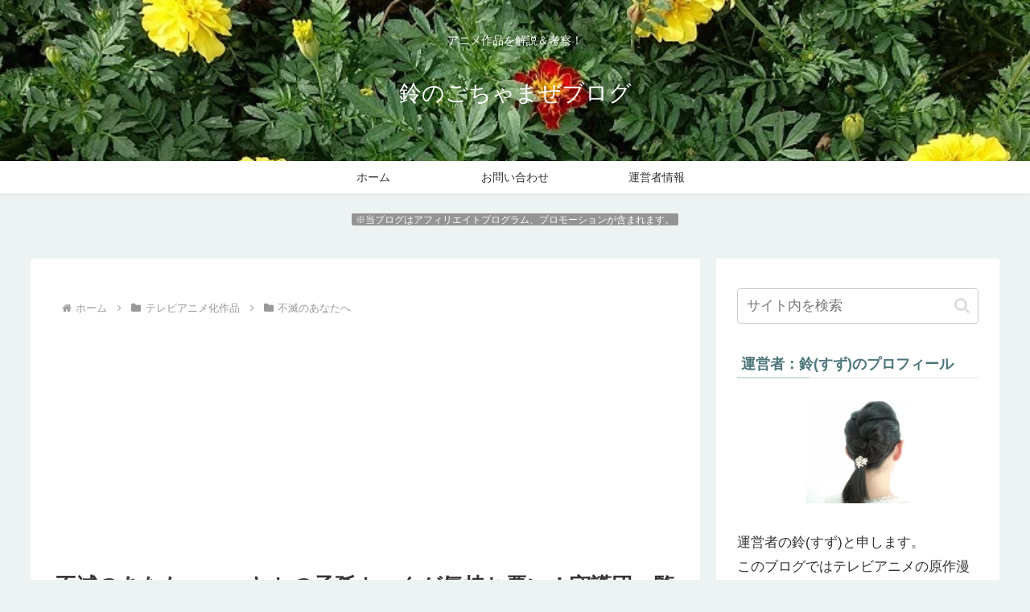

--- FILE ---
content_type: text/html; charset=utf-8
request_url: https://www.google.com/recaptcha/api2/anchor?ar=1&k=6LeatxopAAAAAIMgJowyWErLHmN6yLyWPkd75DPI&co=aHR0cHM6Ly9tYWluaXRpb25pd2FiaXlvcmkuY29tOjQ0Mw..&hl=en&v=N67nZn4AqZkNcbeMu4prBgzg&size=invisible&anchor-ms=20000&execute-ms=30000&cb=gp2e09cw4kqv
body_size: 48595
content:
<!DOCTYPE HTML><html dir="ltr" lang="en"><head><meta http-equiv="Content-Type" content="text/html; charset=UTF-8">
<meta http-equiv="X-UA-Compatible" content="IE=edge">
<title>reCAPTCHA</title>
<style type="text/css">
/* cyrillic-ext */
@font-face {
  font-family: 'Roboto';
  font-style: normal;
  font-weight: 400;
  font-stretch: 100%;
  src: url(//fonts.gstatic.com/s/roboto/v48/KFO7CnqEu92Fr1ME7kSn66aGLdTylUAMa3GUBHMdazTgWw.woff2) format('woff2');
  unicode-range: U+0460-052F, U+1C80-1C8A, U+20B4, U+2DE0-2DFF, U+A640-A69F, U+FE2E-FE2F;
}
/* cyrillic */
@font-face {
  font-family: 'Roboto';
  font-style: normal;
  font-weight: 400;
  font-stretch: 100%;
  src: url(//fonts.gstatic.com/s/roboto/v48/KFO7CnqEu92Fr1ME7kSn66aGLdTylUAMa3iUBHMdazTgWw.woff2) format('woff2');
  unicode-range: U+0301, U+0400-045F, U+0490-0491, U+04B0-04B1, U+2116;
}
/* greek-ext */
@font-face {
  font-family: 'Roboto';
  font-style: normal;
  font-weight: 400;
  font-stretch: 100%;
  src: url(//fonts.gstatic.com/s/roboto/v48/KFO7CnqEu92Fr1ME7kSn66aGLdTylUAMa3CUBHMdazTgWw.woff2) format('woff2');
  unicode-range: U+1F00-1FFF;
}
/* greek */
@font-face {
  font-family: 'Roboto';
  font-style: normal;
  font-weight: 400;
  font-stretch: 100%;
  src: url(//fonts.gstatic.com/s/roboto/v48/KFO7CnqEu92Fr1ME7kSn66aGLdTylUAMa3-UBHMdazTgWw.woff2) format('woff2');
  unicode-range: U+0370-0377, U+037A-037F, U+0384-038A, U+038C, U+038E-03A1, U+03A3-03FF;
}
/* math */
@font-face {
  font-family: 'Roboto';
  font-style: normal;
  font-weight: 400;
  font-stretch: 100%;
  src: url(//fonts.gstatic.com/s/roboto/v48/KFO7CnqEu92Fr1ME7kSn66aGLdTylUAMawCUBHMdazTgWw.woff2) format('woff2');
  unicode-range: U+0302-0303, U+0305, U+0307-0308, U+0310, U+0312, U+0315, U+031A, U+0326-0327, U+032C, U+032F-0330, U+0332-0333, U+0338, U+033A, U+0346, U+034D, U+0391-03A1, U+03A3-03A9, U+03B1-03C9, U+03D1, U+03D5-03D6, U+03F0-03F1, U+03F4-03F5, U+2016-2017, U+2034-2038, U+203C, U+2040, U+2043, U+2047, U+2050, U+2057, U+205F, U+2070-2071, U+2074-208E, U+2090-209C, U+20D0-20DC, U+20E1, U+20E5-20EF, U+2100-2112, U+2114-2115, U+2117-2121, U+2123-214F, U+2190, U+2192, U+2194-21AE, U+21B0-21E5, U+21F1-21F2, U+21F4-2211, U+2213-2214, U+2216-22FF, U+2308-230B, U+2310, U+2319, U+231C-2321, U+2336-237A, U+237C, U+2395, U+239B-23B7, U+23D0, U+23DC-23E1, U+2474-2475, U+25AF, U+25B3, U+25B7, U+25BD, U+25C1, U+25CA, U+25CC, U+25FB, U+266D-266F, U+27C0-27FF, U+2900-2AFF, U+2B0E-2B11, U+2B30-2B4C, U+2BFE, U+3030, U+FF5B, U+FF5D, U+1D400-1D7FF, U+1EE00-1EEFF;
}
/* symbols */
@font-face {
  font-family: 'Roboto';
  font-style: normal;
  font-weight: 400;
  font-stretch: 100%;
  src: url(//fonts.gstatic.com/s/roboto/v48/KFO7CnqEu92Fr1ME7kSn66aGLdTylUAMaxKUBHMdazTgWw.woff2) format('woff2');
  unicode-range: U+0001-000C, U+000E-001F, U+007F-009F, U+20DD-20E0, U+20E2-20E4, U+2150-218F, U+2190, U+2192, U+2194-2199, U+21AF, U+21E6-21F0, U+21F3, U+2218-2219, U+2299, U+22C4-22C6, U+2300-243F, U+2440-244A, U+2460-24FF, U+25A0-27BF, U+2800-28FF, U+2921-2922, U+2981, U+29BF, U+29EB, U+2B00-2BFF, U+4DC0-4DFF, U+FFF9-FFFB, U+10140-1018E, U+10190-1019C, U+101A0, U+101D0-101FD, U+102E0-102FB, U+10E60-10E7E, U+1D2C0-1D2D3, U+1D2E0-1D37F, U+1F000-1F0FF, U+1F100-1F1AD, U+1F1E6-1F1FF, U+1F30D-1F30F, U+1F315, U+1F31C, U+1F31E, U+1F320-1F32C, U+1F336, U+1F378, U+1F37D, U+1F382, U+1F393-1F39F, U+1F3A7-1F3A8, U+1F3AC-1F3AF, U+1F3C2, U+1F3C4-1F3C6, U+1F3CA-1F3CE, U+1F3D4-1F3E0, U+1F3ED, U+1F3F1-1F3F3, U+1F3F5-1F3F7, U+1F408, U+1F415, U+1F41F, U+1F426, U+1F43F, U+1F441-1F442, U+1F444, U+1F446-1F449, U+1F44C-1F44E, U+1F453, U+1F46A, U+1F47D, U+1F4A3, U+1F4B0, U+1F4B3, U+1F4B9, U+1F4BB, U+1F4BF, U+1F4C8-1F4CB, U+1F4D6, U+1F4DA, U+1F4DF, U+1F4E3-1F4E6, U+1F4EA-1F4ED, U+1F4F7, U+1F4F9-1F4FB, U+1F4FD-1F4FE, U+1F503, U+1F507-1F50B, U+1F50D, U+1F512-1F513, U+1F53E-1F54A, U+1F54F-1F5FA, U+1F610, U+1F650-1F67F, U+1F687, U+1F68D, U+1F691, U+1F694, U+1F698, U+1F6AD, U+1F6B2, U+1F6B9-1F6BA, U+1F6BC, U+1F6C6-1F6CF, U+1F6D3-1F6D7, U+1F6E0-1F6EA, U+1F6F0-1F6F3, U+1F6F7-1F6FC, U+1F700-1F7FF, U+1F800-1F80B, U+1F810-1F847, U+1F850-1F859, U+1F860-1F887, U+1F890-1F8AD, U+1F8B0-1F8BB, U+1F8C0-1F8C1, U+1F900-1F90B, U+1F93B, U+1F946, U+1F984, U+1F996, U+1F9E9, U+1FA00-1FA6F, U+1FA70-1FA7C, U+1FA80-1FA89, U+1FA8F-1FAC6, U+1FACE-1FADC, U+1FADF-1FAE9, U+1FAF0-1FAF8, U+1FB00-1FBFF;
}
/* vietnamese */
@font-face {
  font-family: 'Roboto';
  font-style: normal;
  font-weight: 400;
  font-stretch: 100%;
  src: url(//fonts.gstatic.com/s/roboto/v48/KFO7CnqEu92Fr1ME7kSn66aGLdTylUAMa3OUBHMdazTgWw.woff2) format('woff2');
  unicode-range: U+0102-0103, U+0110-0111, U+0128-0129, U+0168-0169, U+01A0-01A1, U+01AF-01B0, U+0300-0301, U+0303-0304, U+0308-0309, U+0323, U+0329, U+1EA0-1EF9, U+20AB;
}
/* latin-ext */
@font-face {
  font-family: 'Roboto';
  font-style: normal;
  font-weight: 400;
  font-stretch: 100%;
  src: url(//fonts.gstatic.com/s/roboto/v48/KFO7CnqEu92Fr1ME7kSn66aGLdTylUAMa3KUBHMdazTgWw.woff2) format('woff2');
  unicode-range: U+0100-02BA, U+02BD-02C5, U+02C7-02CC, U+02CE-02D7, U+02DD-02FF, U+0304, U+0308, U+0329, U+1D00-1DBF, U+1E00-1E9F, U+1EF2-1EFF, U+2020, U+20A0-20AB, U+20AD-20C0, U+2113, U+2C60-2C7F, U+A720-A7FF;
}
/* latin */
@font-face {
  font-family: 'Roboto';
  font-style: normal;
  font-weight: 400;
  font-stretch: 100%;
  src: url(//fonts.gstatic.com/s/roboto/v48/KFO7CnqEu92Fr1ME7kSn66aGLdTylUAMa3yUBHMdazQ.woff2) format('woff2');
  unicode-range: U+0000-00FF, U+0131, U+0152-0153, U+02BB-02BC, U+02C6, U+02DA, U+02DC, U+0304, U+0308, U+0329, U+2000-206F, U+20AC, U+2122, U+2191, U+2193, U+2212, U+2215, U+FEFF, U+FFFD;
}
/* cyrillic-ext */
@font-face {
  font-family: 'Roboto';
  font-style: normal;
  font-weight: 500;
  font-stretch: 100%;
  src: url(//fonts.gstatic.com/s/roboto/v48/KFO7CnqEu92Fr1ME7kSn66aGLdTylUAMa3GUBHMdazTgWw.woff2) format('woff2');
  unicode-range: U+0460-052F, U+1C80-1C8A, U+20B4, U+2DE0-2DFF, U+A640-A69F, U+FE2E-FE2F;
}
/* cyrillic */
@font-face {
  font-family: 'Roboto';
  font-style: normal;
  font-weight: 500;
  font-stretch: 100%;
  src: url(//fonts.gstatic.com/s/roboto/v48/KFO7CnqEu92Fr1ME7kSn66aGLdTylUAMa3iUBHMdazTgWw.woff2) format('woff2');
  unicode-range: U+0301, U+0400-045F, U+0490-0491, U+04B0-04B1, U+2116;
}
/* greek-ext */
@font-face {
  font-family: 'Roboto';
  font-style: normal;
  font-weight: 500;
  font-stretch: 100%;
  src: url(//fonts.gstatic.com/s/roboto/v48/KFO7CnqEu92Fr1ME7kSn66aGLdTylUAMa3CUBHMdazTgWw.woff2) format('woff2');
  unicode-range: U+1F00-1FFF;
}
/* greek */
@font-face {
  font-family: 'Roboto';
  font-style: normal;
  font-weight: 500;
  font-stretch: 100%;
  src: url(//fonts.gstatic.com/s/roboto/v48/KFO7CnqEu92Fr1ME7kSn66aGLdTylUAMa3-UBHMdazTgWw.woff2) format('woff2');
  unicode-range: U+0370-0377, U+037A-037F, U+0384-038A, U+038C, U+038E-03A1, U+03A3-03FF;
}
/* math */
@font-face {
  font-family: 'Roboto';
  font-style: normal;
  font-weight: 500;
  font-stretch: 100%;
  src: url(//fonts.gstatic.com/s/roboto/v48/KFO7CnqEu92Fr1ME7kSn66aGLdTylUAMawCUBHMdazTgWw.woff2) format('woff2');
  unicode-range: U+0302-0303, U+0305, U+0307-0308, U+0310, U+0312, U+0315, U+031A, U+0326-0327, U+032C, U+032F-0330, U+0332-0333, U+0338, U+033A, U+0346, U+034D, U+0391-03A1, U+03A3-03A9, U+03B1-03C9, U+03D1, U+03D5-03D6, U+03F0-03F1, U+03F4-03F5, U+2016-2017, U+2034-2038, U+203C, U+2040, U+2043, U+2047, U+2050, U+2057, U+205F, U+2070-2071, U+2074-208E, U+2090-209C, U+20D0-20DC, U+20E1, U+20E5-20EF, U+2100-2112, U+2114-2115, U+2117-2121, U+2123-214F, U+2190, U+2192, U+2194-21AE, U+21B0-21E5, U+21F1-21F2, U+21F4-2211, U+2213-2214, U+2216-22FF, U+2308-230B, U+2310, U+2319, U+231C-2321, U+2336-237A, U+237C, U+2395, U+239B-23B7, U+23D0, U+23DC-23E1, U+2474-2475, U+25AF, U+25B3, U+25B7, U+25BD, U+25C1, U+25CA, U+25CC, U+25FB, U+266D-266F, U+27C0-27FF, U+2900-2AFF, U+2B0E-2B11, U+2B30-2B4C, U+2BFE, U+3030, U+FF5B, U+FF5D, U+1D400-1D7FF, U+1EE00-1EEFF;
}
/* symbols */
@font-face {
  font-family: 'Roboto';
  font-style: normal;
  font-weight: 500;
  font-stretch: 100%;
  src: url(//fonts.gstatic.com/s/roboto/v48/KFO7CnqEu92Fr1ME7kSn66aGLdTylUAMaxKUBHMdazTgWw.woff2) format('woff2');
  unicode-range: U+0001-000C, U+000E-001F, U+007F-009F, U+20DD-20E0, U+20E2-20E4, U+2150-218F, U+2190, U+2192, U+2194-2199, U+21AF, U+21E6-21F0, U+21F3, U+2218-2219, U+2299, U+22C4-22C6, U+2300-243F, U+2440-244A, U+2460-24FF, U+25A0-27BF, U+2800-28FF, U+2921-2922, U+2981, U+29BF, U+29EB, U+2B00-2BFF, U+4DC0-4DFF, U+FFF9-FFFB, U+10140-1018E, U+10190-1019C, U+101A0, U+101D0-101FD, U+102E0-102FB, U+10E60-10E7E, U+1D2C0-1D2D3, U+1D2E0-1D37F, U+1F000-1F0FF, U+1F100-1F1AD, U+1F1E6-1F1FF, U+1F30D-1F30F, U+1F315, U+1F31C, U+1F31E, U+1F320-1F32C, U+1F336, U+1F378, U+1F37D, U+1F382, U+1F393-1F39F, U+1F3A7-1F3A8, U+1F3AC-1F3AF, U+1F3C2, U+1F3C4-1F3C6, U+1F3CA-1F3CE, U+1F3D4-1F3E0, U+1F3ED, U+1F3F1-1F3F3, U+1F3F5-1F3F7, U+1F408, U+1F415, U+1F41F, U+1F426, U+1F43F, U+1F441-1F442, U+1F444, U+1F446-1F449, U+1F44C-1F44E, U+1F453, U+1F46A, U+1F47D, U+1F4A3, U+1F4B0, U+1F4B3, U+1F4B9, U+1F4BB, U+1F4BF, U+1F4C8-1F4CB, U+1F4D6, U+1F4DA, U+1F4DF, U+1F4E3-1F4E6, U+1F4EA-1F4ED, U+1F4F7, U+1F4F9-1F4FB, U+1F4FD-1F4FE, U+1F503, U+1F507-1F50B, U+1F50D, U+1F512-1F513, U+1F53E-1F54A, U+1F54F-1F5FA, U+1F610, U+1F650-1F67F, U+1F687, U+1F68D, U+1F691, U+1F694, U+1F698, U+1F6AD, U+1F6B2, U+1F6B9-1F6BA, U+1F6BC, U+1F6C6-1F6CF, U+1F6D3-1F6D7, U+1F6E0-1F6EA, U+1F6F0-1F6F3, U+1F6F7-1F6FC, U+1F700-1F7FF, U+1F800-1F80B, U+1F810-1F847, U+1F850-1F859, U+1F860-1F887, U+1F890-1F8AD, U+1F8B0-1F8BB, U+1F8C0-1F8C1, U+1F900-1F90B, U+1F93B, U+1F946, U+1F984, U+1F996, U+1F9E9, U+1FA00-1FA6F, U+1FA70-1FA7C, U+1FA80-1FA89, U+1FA8F-1FAC6, U+1FACE-1FADC, U+1FADF-1FAE9, U+1FAF0-1FAF8, U+1FB00-1FBFF;
}
/* vietnamese */
@font-face {
  font-family: 'Roboto';
  font-style: normal;
  font-weight: 500;
  font-stretch: 100%;
  src: url(//fonts.gstatic.com/s/roboto/v48/KFO7CnqEu92Fr1ME7kSn66aGLdTylUAMa3OUBHMdazTgWw.woff2) format('woff2');
  unicode-range: U+0102-0103, U+0110-0111, U+0128-0129, U+0168-0169, U+01A0-01A1, U+01AF-01B0, U+0300-0301, U+0303-0304, U+0308-0309, U+0323, U+0329, U+1EA0-1EF9, U+20AB;
}
/* latin-ext */
@font-face {
  font-family: 'Roboto';
  font-style: normal;
  font-weight: 500;
  font-stretch: 100%;
  src: url(//fonts.gstatic.com/s/roboto/v48/KFO7CnqEu92Fr1ME7kSn66aGLdTylUAMa3KUBHMdazTgWw.woff2) format('woff2');
  unicode-range: U+0100-02BA, U+02BD-02C5, U+02C7-02CC, U+02CE-02D7, U+02DD-02FF, U+0304, U+0308, U+0329, U+1D00-1DBF, U+1E00-1E9F, U+1EF2-1EFF, U+2020, U+20A0-20AB, U+20AD-20C0, U+2113, U+2C60-2C7F, U+A720-A7FF;
}
/* latin */
@font-face {
  font-family: 'Roboto';
  font-style: normal;
  font-weight: 500;
  font-stretch: 100%;
  src: url(//fonts.gstatic.com/s/roboto/v48/KFO7CnqEu92Fr1ME7kSn66aGLdTylUAMa3yUBHMdazQ.woff2) format('woff2');
  unicode-range: U+0000-00FF, U+0131, U+0152-0153, U+02BB-02BC, U+02C6, U+02DA, U+02DC, U+0304, U+0308, U+0329, U+2000-206F, U+20AC, U+2122, U+2191, U+2193, U+2212, U+2215, U+FEFF, U+FFFD;
}
/* cyrillic-ext */
@font-face {
  font-family: 'Roboto';
  font-style: normal;
  font-weight: 900;
  font-stretch: 100%;
  src: url(//fonts.gstatic.com/s/roboto/v48/KFO7CnqEu92Fr1ME7kSn66aGLdTylUAMa3GUBHMdazTgWw.woff2) format('woff2');
  unicode-range: U+0460-052F, U+1C80-1C8A, U+20B4, U+2DE0-2DFF, U+A640-A69F, U+FE2E-FE2F;
}
/* cyrillic */
@font-face {
  font-family: 'Roboto';
  font-style: normal;
  font-weight: 900;
  font-stretch: 100%;
  src: url(//fonts.gstatic.com/s/roboto/v48/KFO7CnqEu92Fr1ME7kSn66aGLdTylUAMa3iUBHMdazTgWw.woff2) format('woff2');
  unicode-range: U+0301, U+0400-045F, U+0490-0491, U+04B0-04B1, U+2116;
}
/* greek-ext */
@font-face {
  font-family: 'Roboto';
  font-style: normal;
  font-weight: 900;
  font-stretch: 100%;
  src: url(//fonts.gstatic.com/s/roboto/v48/KFO7CnqEu92Fr1ME7kSn66aGLdTylUAMa3CUBHMdazTgWw.woff2) format('woff2');
  unicode-range: U+1F00-1FFF;
}
/* greek */
@font-face {
  font-family: 'Roboto';
  font-style: normal;
  font-weight: 900;
  font-stretch: 100%;
  src: url(//fonts.gstatic.com/s/roboto/v48/KFO7CnqEu92Fr1ME7kSn66aGLdTylUAMa3-UBHMdazTgWw.woff2) format('woff2');
  unicode-range: U+0370-0377, U+037A-037F, U+0384-038A, U+038C, U+038E-03A1, U+03A3-03FF;
}
/* math */
@font-face {
  font-family: 'Roboto';
  font-style: normal;
  font-weight: 900;
  font-stretch: 100%;
  src: url(//fonts.gstatic.com/s/roboto/v48/KFO7CnqEu92Fr1ME7kSn66aGLdTylUAMawCUBHMdazTgWw.woff2) format('woff2');
  unicode-range: U+0302-0303, U+0305, U+0307-0308, U+0310, U+0312, U+0315, U+031A, U+0326-0327, U+032C, U+032F-0330, U+0332-0333, U+0338, U+033A, U+0346, U+034D, U+0391-03A1, U+03A3-03A9, U+03B1-03C9, U+03D1, U+03D5-03D6, U+03F0-03F1, U+03F4-03F5, U+2016-2017, U+2034-2038, U+203C, U+2040, U+2043, U+2047, U+2050, U+2057, U+205F, U+2070-2071, U+2074-208E, U+2090-209C, U+20D0-20DC, U+20E1, U+20E5-20EF, U+2100-2112, U+2114-2115, U+2117-2121, U+2123-214F, U+2190, U+2192, U+2194-21AE, U+21B0-21E5, U+21F1-21F2, U+21F4-2211, U+2213-2214, U+2216-22FF, U+2308-230B, U+2310, U+2319, U+231C-2321, U+2336-237A, U+237C, U+2395, U+239B-23B7, U+23D0, U+23DC-23E1, U+2474-2475, U+25AF, U+25B3, U+25B7, U+25BD, U+25C1, U+25CA, U+25CC, U+25FB, U+266D-266F, U+27C0-27FF, U+2900-2AFF, U+2B0E-2B11, U+2B30-2B4C, U+2BFE, U+3030, U+FF5B, U+FF5D, U+1D400-1D7FF, U+1EE00-1EEFF;
}
/* symbols */
@font-face {
  font-family: 'Roboto';
  font-style: normal;
  font-weight: 900;
  font-stretch: 100%;
  src: url(//fonts.gstatic.com/s/roboto/v48/KFO7CnqEu92Fr1ME7kSn66aGLdTylUAMaxKUBHMdazTgWw.woff2) format('woff2');
  unicode-range: U+0001-000C, U+000E-001F, U+007F-009F, U+20DD-20E0, U+20E2-20E4, U+2150-218F, U+2190, U+2192, U+2194-2199, U+21AF, U+21E6-21F0, U+21F3, U+2218-2219, U+2299, U+22C4-22C6, U+2300-243F, U+2440-244A, U+2460-24FF, U+25A0-27BF, U+2800-28FF, U+2921-2922, U+2981, U+29BF, U+29EB, U+2B00-2BFF, U+4DC0-4DFF, U+FFF9-FFFB, U+10140-1018E, U+10190-1019C, U+101A0, U+101D0-101FD, U+102E0-102FB, U+10E60-10E7E, U+1D2C0-1D2D3, U+1D2E0-1D37F, U+1F000-1F0FF, U+1F100-1F1AD, U+1F1E6-1F1FF, U+1F30D-1F30F, U+1F315, U+1F31C, U+1F31E, U+1F320-1F32C, U+1F336, U+1F378, U+1F37D, U+1F382, U+1F393-1F39F, U+1F3A7-1F3A8, U+1F3AC-1F3AF, U+1F3C2, U+1F3C4-1F3C6, U+1F3CA-1F3CE, U+1F3D4-1F3E0, U+1F3ED, U+1F3F1-1F3F3, U+1F3F5-1F3F7, U+1F408, U+1F415, U+1F41F, U+1F426, U+1F43F, U+1F441-1F442, U+1F444, U+1F446-1F449, U+1F44C-1F44E, U+1F453, U+1F46A, U+1F47D, U+1F4A3, U+1F4B0, U+1F4B3, U+1F4B9, U+1F4BB, U+1F4BF, U+1F4C8-1F4CB, U+1F4D6, U+1F4DA, U+1F4DF, U+1F4E3-1F4E6, U+1F4EA-1F4ED, U+1F4F7, U+1F4F9-1F4FB, U+1F4FD-1F4FE, U+1F503, U+1F507-1F50B, U+1F50D, U+1F512-1F513, U+1F53E-1F54A, U+1F54F-1F5FA, U+1F610, U+1F650-1F67F, U+1F687, U+1F68D, U+1F691, U+1F694, U+1F698, U+1F6AD, U+1F6B2, U+1F6B9-1F6BA, U+1F6BC, U+1F6C6-1F6CF, U+1F6D3-1F6D7, U+1F6E0-1F6EA, U+1F6F0-1F6F3, U+1F6F7-1F6FC, U+1F700-1F7FF, U+1F800-1F80B, U+1F810-1F847, U+1F850-1F859, U+1F860-1F887, U+1F890-1F8AD, U+1F8B0-1F8BB, U+1F8C0-1F8C1, U+1F900-1F90B, U+1F93B, U+1F946, U+1F984, U+1F996, U+1F9E9, U+1FA00-1FA6F, U+1FA70-1FA7C, U+1FA80-1FA89, U+1FA8F-1FAC6, U+1FACE-1FADC, U+1FADF-1FAE9, U+1FAF0-1FAF8, U+1FB00-1FBFF;
}
/* vietnamese */
@font-face {
  font-family: 'Roboto';
  font-style: normal;
  font-weight: 900;
  font-stretch: 100%;
  src: url(//fonts.gstatic.com/s/roboto/v48/KFO7CnqEu92Fr1ME7kSn66aGLdTylUAMa3OUBHMdazTgWw.woff2) format('woff2');
  unicode-range: U+0102-0103, U+0110-0111, U+0128-0129, U+0168-0169, U+01A0-01A1, U+01AF-01B0, U+0300-0301, U+0303-0304, U+0308-0309, U+0323, U+0329, U+1EA0-1EF9, U+20AB;
}
/* latin-ext */
@font-face {
  font-family: 'Roboto';
  font-style: normal;
  font-weight: 900;
  font-stretch: 100%;
  src: url(//fonts.gstatic.com/s/roboto/v48/KFO7CnqEu92Fr1ME7kSn66aGLdTylUAMa3KUBHMdazTgWw.woff2) format('woff2');
  unicode-range: U+0100-02BA, U+02BD-02C5, U+02C7-02CC, U+02CE-02D7, U+02DD-02FF, U+0304, U+0308, U+0329, U+1D00-1DBF, U+1E00-1E9F, U+1EF2-1EFF, U+2020, U+20A0-20AB, U+20AD-20C0, U+2113, U+2C60-2C7F, U+A720-A7FF;
}
/* latin */
@font-face {
  font-family: 'Roboto';
  font-style: normal;
  font-weight: 900;
  font-stretch: 100%;
  src: url(//fonts.gstatic.com/s/roboto/v48/KFO7CnqEu92Fr1ME7kSn66aGLdTylUAMa3yUBHMdazQ.woff2) format('woff2');
  unicode-range: U+0000-00FF, U+0131, U+0152-0153, U+02BB-02BC, U+02C6, U+02DA, U+02DC, U+0304, U+0308, U+0329, U+2000-206F, U+20AC, U+2122, U+2191, U+2193, U+2212, U+2215, U+FEFF, U+FFFD;
}

</style>
<link rel="stylesheet" type="text/css" href="https://www.gstatic.com/recaptcha/releases/N67nZn4AqZkNcbeMu4prBgzg/styles__ltr.css">
<script nonce="T4CKN0kQu0u7tYXEQybWFA" type="text/javascript">window['__recaptcha_api'] = 'https://www.google.com/recaptcha/api2/';</script>
<script type="text/javascript" src="https://www.gstatic.com/recaptcha/releases/N67nZn4AqZkNcbeMu4prBgzg/recaptcha__en.js" nonce="T4CKN0kQu0u7tYXEQybWFA">
      
    </script></head>
<body><div id="rc-anchor-alert" class="rc-anchor-alert"></div>
<input type="hidden" id="recaptcha-token" value="[base64]">
<script type="text/javascript" nonce="T4CKN0kQu0u7tYXEQybWFA">
      recaptcha.anchor.Main.init("[\x22ainput\x22,[\x22bgdata\x22,\x22\x22,\[base64]/[base64]/[base64]/[base64]/[base64]/UltsKytdPUU6KEU8MjA0OD9SW2wrK109RT4+NnwxOTI6KChFJjY0NTEyKT09NTUyOTYmJk0rMTxjLmxlbmd0aCYmKGMuY2hhckNvZGVBdChNKzEpJjY0NTEyKT09NTYzMjA/[base64]/[base64]/[base64]/[base64]/[base64]/[base64]/[base64]\x22,\[base64]\\u003d\x22,\x22HnFSBsONGMKQXMKjwrxawpdXScOmC0lVwoXCmcOhwo/DojhrS33CmyN5OsKJUnnCj1fDuETCuMK8SsOsw4/CjcOyXcO/e0nCssOWwrRIw4QIaMOwwoXDuDXChMK3cAFowp4Bwr3CsSbDrijCnwsfwrNAKQ/CrcOcwpDDtMKefMOywqbCthzDliJ9aD7CvhsZa1pwwqfCtcOEJMKyw5wcw7nCpXnCtMORI1TCq8OGwqzCnFgnw6dTwrPCsmHDjsORwqI/wogyBiTDjjfCm8Khw6sgw5TCusKtwr7ChcKPGBg2wr/DrAJhHkPCv8K9I8OoIsKhwp1GWMK0K8Kpwr8EDHphECZuwp7DolzCq2QMK8OFdmHDr8KyOkDClcK4KcOgw7NTHE/Cvz5seAvDuHBkwoNKwofDr2Qcw5QULsKLTl4IH8OXw4QywphMWix0GMO/w7U1WMK9WsKPZcO4XBnCpsOtw4x6w6zDnsOjw6/[base64]/ClgHDqVECwrRFwoBxw4HCgATDvifCucOEW2rCgkbDt8KoL8K5EhtaJXDDm3kUwqHCoMK0w6jCusO+wrTDoAPCnGLDqErDkTfDtcKkRMKSwrYSwq5pS0trwqDCr0tfw6gmBEZsw7FVG8KFGjDCv153wqM0asKGE8KywrQQw4vDv8O4XsOeMcOQJ3kqw7/DqMK5WVV/Z8KAwqEGwp/[base64]/Dnx/[base64]/Cl3IuQMKbGi/Cph0tw5/ChmEEbcOjw7fCpApTWyTCs8K5eA4KLVbCm2cOwpFjw6QCSkVqw4sPGcOvcMKMEiwzIH17w6jDocKoFEPDjh0pWgHCsn9Hb8KCB8K6w5ZhaQdew7g1w7fCtSLChMKSwoZBRDjDr8KDVF7CrToHw5wmHRJJIBxzwpbDjsOgw7/CqsK6w4TDhkTCnEF2MMOSwqVHc8KPLkPCt05ywoDCvMKQw5TDh8Omw5rDkADCvi3DlcOAwrAHwqzCpMOFFjVFf8Kzw57DplnDux/Clj7Cn8K4JSJEBUc7QXsaw4o5w7BjwpHCrcKJwqVCw7DDr2rCpVfDqAYdJcKvNjUMIMKkEMOuwq/DhsKZK3kGw7jDocOIw4hEw6jDmMO6T3vDncKkbh/DsXQ+wqY4GsKsYlBnw7kmw4gpwrDDqDrClgtow5HDssKzw5VrAsOHwovChsKLwoHDvB3ChyJWFzfCv8OmIilvwqMfwrNEw6jDqyt4NsKLYiUDI3vCicKIw6DDrlgTwrR3NhsRHDtxw7hrNy00w5RPw7EyWxdYw6XCh8Kxw5PCi8KFwqs2NMOywrjDh8K7GgDCqV/DmcOVRsO6QMKXwrXDrsK+YlxGM1LDiFx/FsK9bsKMSz0hbGRNwq9MwqTDlMKeJw4hGcKqwqnDiMO0J8O0woTCnsK8G1jDkXF5w4gSOFB3w41jw73DuMKAAMK2TQICL8OEwphBZAMKZmLDlsOew7kTw4DDvTDDgBNHLXljwqZ3wq/[base64]/DulfDhhY5w5lZMcKLf8K/f2HDl8KMwpI6HsKmDzwhasK2wrRiw7nChnLDlcOOw4sjJFYrw68oa0dsw5p5V8OQBzzDoMKDZ0jCnsK8KMKdFTPCgSzCncOQw7nCi8K5LS5Zw593wq1HG1VkA8OIMcKgwo3Ck8OpKGTDk8OQwqsmwoAywpdAwpzCrsKjVsOWw4TDiUrDgWrCt8K/JcK/Oykbw7XDmsKOwojCijdmw4zCjsKMw4AYPsOEHcO2AsOfcAFtFcOOw4TCjVN4bsOadkM6QxTCllHDr8KkNHV+w4PDsXt0wrdXODbCoHxkwozDuiXCslcma0BTw4LCiWpSe8Oewpshwr/DoQwlw63CvA5qSsOHdsK5IsOaLMOwQkbDrw9Bw7bCmTjDoh1oRMKJw5oKwpzCvsOaWcOKHlnDv8OsdsOTXsK/w4jDp8KvKBhYcsOxwpHCsn/Cjlk9wpIqFMKRwoLCrMKyJScoTMOzw5vDnnJPXMKOw4LCiULDr8Oow7pufHdnwovDiGvCvsOHwqcuwqzDh8OhwqfDpFdNX3fCksKIG8KywpjCqsK5wqo2w4nCiMKYGlzDpcKHRDTCssKVTQ/CoVnCjcODTGjCsTnDhcKVw6F6I8OLZ8KeMsKSCzLDhMO4ccOlMsO1T8KfwrPDq8O+BQ19w7XDjMKZEUvDtcOAE8KgfsOFwrY8w5hqdcKqwpDDoMOEccKoBgPCohrCncOTwpcbwqRHw5d2wp3DrF/Dv0nCkDjCtwDDu8OSScKLwqjCq8O3wrrDmcORw63CjmklMsOFfnHDrzA8w5bCr0Fmw7V5Dm7Ckj3Cp1zCmcOtesOcC8OqQ8O6RkNGMXw3wpJfI8Kbw4PCiiYgwpEowpHDg8KOSsKWw4QTw5/ChAjClXggVAbDtVLCgwsTw49Fw4NQcUXCjsOKw5bCjMKMw6gOw6rDsMOfw6pZwq8JTcO/L8O7FsK+SMKpw4jCjsOzw7/DhMK4CUZnDihPwpjDr8KMIVTCllJHVcO5HcOTwqzCscKCOsO/QsKRwqbDmMOFwqbDs8KafTxgw6hUwq84N8OUWMOPY8OJw4BNOsKvChPCo0zDhsKHwpESdXjCjDrDjcK6b8OEc8OQDsOiw4NzCMKxcx4DQgHDhk/DsMKowrB2MEjDoDk0ZR5fDkwHCsK9wpfCvcOoDcOZS3FuIVfChcKwcMObXsOfwqALZsKvwppvJ8O9woEmI1gUbVhZb2IAYMOHH2/Ctk/CoQMrw7J8wrDDl8OpNEtrw6pbZMK/w7nCisKZw7bCisOEw4jDk8KxIsOzwr4QwrfDsEvDj8KnTcKLRsOHaF3Dn3F/wqYwbMO7w7LDllt6w7gQeMKvUjrDk8OKwp1VwpXCujMCw4LCjAB2w7rDoWEuwoMawrp5Ym7DkcOAIMOVwpNzwq3CscO/w6LDgi/CnsKuM8KvwrPDgcK+Q8OQwpDCgVHDgcOWKFHDm0QgJMKgwpDCv8KmcBogw4IdwqF3XCcqYMONw4bDkcK7wrnDr2bCpcOawolrEgbDv8KxfMKtw53CrAwdw73Cq8OawqlwJMOQwoRXUsKCAj3Cq8OMOwrCkRXCuXXDmQ/DhMOew7ggwrPDtUtxESV9w7fDjFHCrSF1PVs2J8OkacKCb1/DqMOHN0kUejzDk2LDs8Oyw6N3wo/Dk8KhwoY4w7Uqw6/CqAPDssKybHvCmBvCll8Kw6zDoMKAwrhrR8Kuw6bCv3MEw6DCkMKwwpcow43Cimg2F8OFSnvDnMKhI8KNw4xiw4QyGH7Dm8KCPx/[base64]/[base64]/CvcKKw7FGTcO7e3ZnwrVmwprChMKkYnM0BD1Aw7ZJwp4twr7CqVDCi8KrwokRAsKfwrTChFTCsgbDtcKIHTvDtAR+ODPDhcOCHSg6VDzDvsOYdiZFUcOVw5RiNMOpwqXChjXDv2t+wqJZZ0l9w7gOanzCq1LCjCzDhsOhw6zCmWkRDkLCs1Row5HCg8KycHtYMB/DqxknZcKwwojCp0zCqQ3CocOfwqnDtx3Cv2/CvsOIwqzDkcK6VcO9wo9sN24TfmTCiFjColVdw4PCusKdcCoDP8O5wqDCk0XClw5iwrXDpG9NUcKdGFHCsi3ClMKEC8OzDQzDqMOCWcKdA8Knw77Crg4sHUbDkX4ywrxdwqnDtcKtH8KQSsKYIcOhwq/DjsO9wqklw51Qw7PCuV7Cm0ZKWlkhwplMw4HCvk5xalFtc2VEwoMNW0JpDcOfwrHCoyHCtQUMNcOhw4R/woUZwqTDqsOzwo4cNWPDj8K0EE7CrkEKw5gJwoXCqcKdUMKWw4VcwqLCimRDBsO9w57CuH7DjwHCv8OGw5RJw6s/[base64]/[base64]/ChkkAwrjDrncTSCYbNMOaAXR2w6vCqXjCpMKKUcKdw7DCrk1nwqBeWHYUUCzCo8K4w5BHwrbDtsOuOElhc8KYZS7CqmDDvcKpb1laKG3CqcKSCSRLfSARw5Unw5zDihPDgsO2HcO7emnCq8ObcQPDkcKbJzQ5w5XDu37CnsOFworDqMKxwpU5w5bDmsOIPS/CjlDDtkAYwpgowrzDhCsew7fCn2TCjD12wpHDjSpHbMOxw7bCj3nDhSRxw6UqwonCtMOJwoVLT0FUA8KoGcKrCsKIwrlUw4nCkcKtw7k4CxhZM8K9HS4nDn4+wrTDiTLCuBsQb1oWw4/CgyR/w5/CiWp6w6zCg3rDicKlfMKnCG1IwpLCssKaw6PCk8OZw4rCvcOJwqTDlcOcwr/[base64]/ClsKOw7vDsg/CscOkw57DpsOzdlx1esKIKyrCtcKAw5o6N8K5w7pLwrZYw57CnsOBVUvCr8KdCAJLXMOrw4ZcTHwyGXLCmX/[base64]/w40Rw6bDpsO8U8OEwoPChSUXwrfDrcKyw6xFOk9YwprDnMOhcgI/H3PDuMO3w43DvSxebsKCwrHDlsK7wq/CkcKeGT7DmV7CrMO1DMO6w4dIUUN5Xx/CuRlkwp/DqWVeecOtwovDmcOmUCsswpEmwp7DmD/DpnYewpYWQcOfCxF/[base64]/TMO4QkvCi8KtM8KGw5AxGD3DkxEpb1vDnsKAw4pwS8KPaSdQw7MEwpEQwrR4w5jDjEbCp8KOOQsfacOHYcOpecKYVlZ8worDpGtUw789QArCt8OBwpUzWFdTw6Elw5PCrsKoeMKSJy4zIWLCncKZUMOGbcOYUlIEHG3DuMK6V8Kww7/DkCjCiWJXY2jDnhsMM1gbwpLDmGLDjELDiH3CiMK/[base64]/Q2UCNlUlTcKfcMO9wrJCwqcpwo9zX8ORLsKSG8OyV2fCiBBJw65gw7XCqcKcazJSUsKDw7RrCQTDmS3Con3CrmNbKC7DrxdqUsOhGsK9SQjCusKxwp/DgWLCu8O0wqd8Sh8MwoQpw5vCsWdVw4nDsmMgIBTDrcKbLBRaw7IGwqAkw6vCoAhxwozDg8K+YSZBHCh6w7sawp3CoFJuT8OybH0Zw7PCmsKVf8OvJlfCvcO5PsKkwofDkMOMIRl9cAgfw4jDuk4Iw5HCtMKowobCkcO8QCTCiVQvbC8/[base64]/Co8OvIsOow73ChMKgTDB2JitSXiPDi3bClmbDtgMDw7d0w4p+wpNVVxoZJsK2cDZRw4ZjIgXCpcKoWmjCjcOGbsKZaMOFwrDCj8Kmw60Uw6ZNwpcWfcO3VMKZw5PDrMOzwp4fAMK/w5xMwr/CisOAZcOmw6tIw6xNbyhGLAMlwrvCqMKMf8Kvw7s2w57DgcOdAcONwoTDjgvCiRjDqjcpwo41AcOwwqfCoMKXw6vDqEXDrDUgBcKhRBpEw5HDpsK/[base64]/Dq3jChMOoe8OdH8KEw7zDocOkDcOPw5xJBcO1HRjCoDkVwpUPcsOddsKiXnIfw7oqOMK9EWDCksKIBxHDv8KAP8O8EULDmVpWOCDChl7CiHJZasOMIWY/w7PDjQjCrcOPwrYZw6BBwoDDgsOyw6wNYE7DhMOUwrXDkUPDjMK1OcKrw7bDjUjCsFzDlsOiw7nDmBRvGcKNCCvDuhvDmsKzw7zCkwk1LHHDl1zDkMO2VcKyw4TCrQzCmljCoAJ1w7zCvcKcfkzCu2AYf1fCm8OhTsKgVW7DmW/CicK1f8K/RcOCwonDiUgYw4PDhcKrNws9w4bDhCDDk0dyw7BiwoLDt2VwFg/CjCfDgTJwF1TDrSPDtFPCjgXDkiUIOTYYN2bDkFwOK0plw45Ic8KaUmkoHEXDiUE+wpgOZcKjfsOETit8dcONwrbClkxWb8KvC8OdQMOmw4cDwrh1w4DCg3Zawp5kwpTCon/CqsOULlzCtAQ6w7TCgMKCw4djw5tTw5FIKMK8wr0cw6DCkX/[base64]/ZMOHwovCtMKSK8OjAcOvBcOiwoPDnMKVw4ApwrDDuiFhw79hwr4Cw68lwpXDpRXDqgDCksOJwrrChmkowq7DusOlCmB5wqvDumTChyLCh2TDq05vwo0Uw5AEw5IpHgZYHDheDMOsIsOzwooUw5/ChwhjNBEmw5nCksOcPMOdVGUGwrzDl8K/wofChcO7wrsxwr/DiMKpJ8Onw4PClsOtNSoew5vDl3XCom3DvhLCoxDDqUXDh3hYfV05w5NlwqLDrhFXwp3CocKuwpHDtMO5wrcWwpUkHMOFwq1TNm0Cw7hgGsObwqdgw6YNBGdUw4MGfTjCi8OrJHpxwqLDvHHDkcKvwpLCgMKfwr/Dg8K8PcOdR8OTwpUaNz9raibCt8K5UcOITcKHDcKzwr3DvjLChDnDoExBS0xqQ8K+HiDDsC7DlgvChMO5N8KZc8OowowxCEnCusO5wpvDl8ObO8OowrN+w4/CgHbCsTwBPkhvw6vCscOlw5fDmcKdwrRiwoR2H8KpMGHCksKMw786wpTCmUvCrXg8wpDCgUJ+JcOjw77DqxwQwrMhY8KIw50Lfw9bX0RlIsKaPmZ0GMOmwpUnT3V7w4p5wrDDmMKOPMOsworDg0PDlsKVPsKIwoMwQsKmw65Ewp0PVMOLSMOJVH3CiGfDkB/[base64]/w4PDiCc7w4JWHcOZf8O4wrJgw6nDl8KCwqnCnkoSKQHDjEpsLMOuw7jDpEMBdMO9G8KcwqLChGlybRjDhMKZHjnCqRIMA8Onw4XDqsKwbW/Do0PCucKMKMOoR0bDmcOBYMOfwofDrypHwrHCpMKaScKPfcOswpnCgi13a1nDkx/Cg0tyw6kpw6vCvsO6KsKTOMKawpEQDFZZwpfCtsKcw4TCtsOKwoUECEdNKsOadMKxwptkLFB9wqskw5/[base64]/CogsJc0M+ecKww7MOE8Ocw6/ClMKow4IWbw1iwpPDuCHCiMKUTHVBBwnCmDrDi1FjcA9Tw5/DmjZ7WMKJG8KBfy3CpcOqw5jDmQfDjsOoBGXDvsKCwoY5w4NLeWZ3fHjDrMOtNMOcdX57O8OVw55kwrXDkBfDmHsdwpLCu8OQHcKUCnnDlhx1w4pdwoHCnMKBSl/CtHpmKcKBwqDDrMO+SMO+w7DCrlzDrAs2D8KKaTgtXMKTe8K1wp4dw7QmwpzCm8KEw4XCmnEBw5HCn1I8WcOmwrsYMMKiJWVzQcOJw5jDgsOqw4nCmUHCnsKxwo/Dul3DpVjDpRHDjcK8FEvDpyvCvA7DsThmwr1vwr9qwpXDvgY0woDCl0BXw4vDmxXCsEjClETDvcKcw4Npw6nDn8KUMjzCu3LDgztLDDzDgMO8wqvCosOQG8Kbw7kVwrPDqxp4w7zClHlTYsKrw5vCqMOgFMOewrIewp7ClMODHMKDwq/CjDvCgcKVEVlFFyFzw4PCpznCnMKswphYw5/Cl8KFwqXChcOrw7tvLn0bwpIiw6FrGlpXSsKod37CpTtvDMOTwoofw4ZFwqXCghbCuMKNP1jDlMKOwrB5w5YTAMOwwq/CmnloDcOMwq1BXCjCgSBNw6zDiBXDtcKDBMKpCsKlGcODw5g/woPCpsOMG8OewpfCqcO/VGASwocmwqfDnsKBRcOxwr1KwpjDmsOQw6UjRkbCt8KLfcO5JcO+dz9Ow7tpKHkQwpzDosKIwq5PfcKgJMO0JMK4wr3DuETChD1kw4XDt8Ozw5HDkyLCgHIgwpYDbl3ChCBffcOFw41yw6XDnsKQblQ9BsOLKcKywpTDh8KOw6jCrsO3CS/[base64]/Dk8OkUCnDs8O1D0XCgT/CvcKKW8OUbmBTwpLCr0Qyw5QkwpQ2wrDCmy7DssKLEsK/[base64]/AsORwobDvMOCw6LDqC8aA8Kww4XDlyhUHsO7woBUMUfDkzVEdBg8wqzCksOmwo/CgU7DuR5+LMKEfFkUwpvDj2dlwrTDikDCr3RNwo/Crjc2DjvDoEJnwqLDiTjCgsKowp19bcKVwpNheyvDvTrDrEpBMcKQw4gqe8OZKwoaEB5hEDTCr3NiFMOnCsKzwo0pMXUgw6MgwoHCgXFyMMOiScKccg3DpQFeXMOswojDh8OOIsKIw59nw4HCsH42GAgHH8OMZG/CmMOkw4kOZ8OxwqcUICA6w5LDkcOXwqzDr8KqO8KDw7l0dsKowqPDphbCjcKMMcKDw4MJw53DqGUAZx/DlsKAUkgwFMO0H2ZpEjrDiD/Dh8Onw6vDtSYaHQcXOHnCmMO5UcOzfR4Mw4wsdcO2wqpmUcOCCcOmwoNMBltawojDgcKcTxPDscKEw7Fww5PDn8KXw4LDvQLDlsOswqlcHsKXaGXDosOLw6vDjzh/[base64]/DjAXClCt4E8ORasK4MSLCtUrCiMOqw7PCksK8w5MCDE3CjRNTwrJffD8hBsKOamFvVlPClm89Rk4ERXB6ehYFMjfCrx0KQsKIw6BPw4/Do8OxFsOPw5ccw74jfnbCiMO6wpJCAlLClhtBwqDDhcKhJcOXwox/KsKIwozDvsOiw6bDnD/CgcKew41SbUzDjcKUbcK/AsKjfxB0NAZVDBrCvsObw4HDvh7DjMKPwp5wV8OPwrpqNcK3esOoMcO/IH3CpxrDrcKqMk/DucK3EmoxU8K+Bi9ED8OQPzjDvcKRw4hNw4vChMKDw6YQwrIYwqfDnFfDtWbCkMK0NsKMMTHCh8OPEWfCscKvdcOAw6k/[base64]/UX9fQMKLfQ0MNEpsdsK/Rn3ChVTCpRtyBhrDqTUSwqplw5M2w4zCgcO2worCscKJPcKBElzCqGLDjAB3BcKkXcO4aDM4wrHDvSxaIMKaw5dkw68wwo9QwotHw5/DoMOwSMKBD8OnY0IhwrV6w60ow6PDrFYHRFfDtHg6D0RtwqJ9dDZzwpF6fV7DksOcQ1lnOXFow4zChB1SesKRw6gIw4LCpcOyFFZIw4/Dlj9ow7s9RXHCm0hcBcOBw4pvw5LCs8OCccK6EjnCuXR+wq/[base64]/ChsOJRMKSw4zDucKCw7fCgVXDlDELJMOaCGbCj0DDkG0HAMK0Lj8zw7ZHFjhVHsOIwqjCsMK5ccOpwo/DvEISwpMjwr/CqwzDs8OEwoJdwonDoSHDghjDkmcse8O/A33CkBTDogzCscO2wrgOw6LCgMOtESLDryNZw4dAc8K1GVPDgxEFWkzDu8KKQU58wrl1wpFTw7cUwq1Ef8KvLMOsw6YawoYKI8K0I8KAwpYEw5rDslVfwqJqwp/DgcK3w7rDjExuw4bCvcK+OsK+w6TDusOyw7QYFzEdUsKIacOfcFAvwqA0UMOIwo3Cqkw/[base64]/Cm3nCpsOoLmLDi1Jqwo57D2fClsKLw6Bww7TDvxE2Klg1w5w/DMOID1fDrcOjw6c3bMKHFcK5w5Ubwq9XwqMdw6/ChsKEDwDCjxnDucOKccKFw60/wrbCjsKfw5fDowbCv0zDoGADCcKsw6kZwoArw7wYUMKSRcKiwrPDlsOyQDvCkl/Dn8O3w4TDtXPCjcKKw59+wqNvw7wPwoURLsKCc1rDlcOqIV5/EsKXw5BeWQA2w6s+wozDjDJzU8Oww7E9w79vasOWccKwwrvDpMKWXnnCpxLCl3TDm8OGDcO3wrodSn3CtD/CosOWwrrCmMKkw47Ci1rCrMOmwoLDi8OOwojCtcOHHsKOIGMkOCTCqMOcw5jCrQ9OQ0xqGcOCKzs6wrbDugXDm8Obwp/Ct8Omw7jCvjjDiRsrw57CgQXDkUojw6jCi8KgUsK/w6fDvcOtw6kRwo1uw7HClVQgw41Ew79QYMK/w6LDqMOsa8OqwpvClQvCncKPwozCoMKfbnfDqcOtw6UCwpxsw6w+w5Qzw73DqnHCs8KEw5nDp8KJw4bDgsOfw4l1wqTCjgXDuXM+wr3CtTPDhsOuKgN5eCLDkn/CqlgiBiZDw6PClMKrwoDDqcKaDMOBXyMAw6Ekw4VOw7vCrsKkwpltSsOlMmNmLcK5w6Zsw4MLQVh+w58kC8ONw7QAwpbCgMKAw5QtwojDjMOvSMOMCMKOGMK9wpfDlcKLwo0taE8mX3xEMMKKw4/CoMKewoXChMOww4tswpw7FXIhXTTCsidZw6sNOMOowoPCqXrDg8KGcDTClcOtwpvDjcKQOcO/[base64]/wr1XCcK4eMO3fhE1wpLCtxlTFSUQcMOZw60/X8Kfwo/CuHVjwoPClcOuw49vw7t4wo3CpMKUwoHCmsOlF0TDg8K4wrNYwpVfwqBdwq8CZ8OKTsOGw4FKw7wmF17Cm0vCnsO8eMKhZkklwq0YfcKKaw/CvCpTRsO8IcKaVsKOP8Oxw4PDq8KYw5TCj8KnOcOlfcOMwpPChGQ5wpDDszzDr8KNYWDCrnEHHMOQW8OiwonCiycuXsKsJ8O5w4BQRsOQaxALfxjCjAwRwqnCvsKCwrFMwqwnFmJ9Pg/[base64]/w709LXJqIgd9Y1x9w6ZgwozCgsKAwqrChAnDnsOyw6bDs0NPw6hyw5dAw5vDtTTDocKPwrnCnsOMw4zDogsFZcO5TcOAw7QOJsKYwrXDk8O9YsOhT8K+woHCjWF5wq9jw7/[base64]/DkTY5Ty8DwonDr8Ocw5JKw5DDjxPCkRDDqQIEwrbCpTzDnyDCnBoPw7UoeGxwwpLCmQbChcOgwoHCoWrDmcKXPsOoHcOnw5U4R0k5w4tXwqUiTRrDkHfCrXHCiQHCiS/CpcKVG8OIw44bwqjDu2jDsMKRwpNZwo7DpsOsLn11DcOGb8K9wqYDw6o7w546K2XClBrDmsOmRB/Ch8OUflJEw5kzacKpw4ICw7xBdGA4w4jChBDDkhvDn8OkG8OTJUjDg3NAeMKBw67DtMOMwqLCvhlDCCTDoUDCvMOjw4vDjhvCoRPCn8KZWhbDmG7DtXjDuCfDqGrDusKCw7Q2TcK/O1XCnmgzIDLChMKew60gwqkxScO0wpRlw4fChsKHw4o3wpTCl8KEwqrCuzvDhg19woDDlAfCrxwAaUJvNFJYwpF+bcKgwrwmw7JNw4PDik3DsSxRIHQ9w5nCkMOGfBwEwp/CpsK2w47DtcKZAwjCqcOAbW/Cu2nDmmbDssK9w77CkjEpwpUTDk5lN8KyfFvCll0OZ0bDusKCwpPDsMK0UzjDssOpwpczfMKtwqXDosK/[base64]/w5lrX1YMYijDhm1OwoPCuMO8ZH8wwoXCsBHDtGY9acKSGWN7ezc8GsKyXWNlIsO9BMKFWQbDp8OydFnDtMKAwowXWVvCpsOywq7DkFzDiXDDu3Nww4jCosK2HMO1dcKkWW3Dq8OTJMOrwo/CmDLCjW9ew7jCnsONw4HCh0/[base64]/CuygPflfDrgRHR8KJHMOwGhkow5pzwpbDssKbb8O0w5LDncOmc8ODVsOScsKVwrnCj27DiEgPZkwAwrPCl8OsG8K9w7fDmMKaY0g3c3FzY8OYS17DuMOKCm/[base64]/UcKzKmPCpw8pFzs2e0zDtjtEwozCnMOARsK/w7lRScOuEMKLNcOGTnZkexBiGXLDpmwNw6NHw63DkQZRKsKVwo3Di8O2OcK0w4htPRIPO8Otw4zCuE/DtG3CqMOoXRB8w79Nw4VyLMKqKSnChMO6wq3ChxXCoVQmw5bDnl/ClwnCngBtw6/DscOlwr8Vw7kQQsK1NmHDqsKfEMOyw47DjD0GwqfDgsKHDCs+a8OqNkguQMOlR3TDmsKdw7fDmUlpKzYuw4rDmcOHw6AqwpHCnFXCoixAwq/Ckydlw6sOTB4DVmnCtcOrw5/Cj8K4w5MhPBDDtDxcwowyFcKLPcOmwqLCrjlWVyLCpD3DrCg4wro4w4XDsHhhUGR3DcKmw6wYw5BIwqQ3w5DDnTbDvhLCnsOKw7vCqzchdMKxwrzDkBMBXcOrw4bDtcKcw7vDtEbCnkxUc8OECMKoZcKMw5nDiMKyASxewoHCocOuUGcrNcK/Jg7ComM7wp9dWFlZeMO0NEjDg1vCmcOVKMOcGyLCm1tqT8KfZsKEw57DrAVYO8O8w4HCsMKCw7TCjQtJw6MjE8Oaw7cxOEvDhUlNRGRow4Aswq5GfMOQNGRrV8K/LmjCkGVmbMOIw5kCw4DCncO7NMKiw47DlsKTwrEbJ2jDo8KywpPDuUPCsHpbwpQewrYxw6HDpCjDscOtHsK1w7dBG8K5dMKswqdNM8Onw4BCw5vDk8Khw5/CkS/CkFlgU8OUw6A0AQPCksKZVMKGXsOHTioSKnLCqsO4UR9zYsOQUcOMw69YCFHDrlASDAVSwoRkw606f8KTZMOXw6rDig/ChR5VTnHDgSzDusOlIcKVf0EEw458VwfCs3Y/wr8Aw6/DpcKcFhfDrn/Dh8KzVsOPb8Oow71pYMOWJMOzfHTDpjV5McORw5XCvQsJwo/Dm8O3a8KqesOZG1VZw6Qvwr5/wo1eK3MpZlPCh3PDj8OzDCJGw5rCucODw7PDhyoJwpMHwonCtk/DszQiw5rCksOPFsK6CsKJwoI3EMKvwp9OwrbCqMKCMSkJRsKpNcKewp3Ckk80w41uw6nCn3/[base64]/CgsKlwq3DoMKTw4nDsFBLw7/CscKSDsOww48Fw4oiNsKmw7NAOsK0wprDuH/ClsKIw7PDjA46EsK6wqpoJRjDsMKQKELDoMOfPEZuNQbDjUnDtmRGw7tBVcKlX8Omw73Di8OxMRTDscKdwq/Dq8K9w5xTw6B8bsORwrbCq8KYw4rDvmnCvcKOKSAof3fChcK+wro+HGcmwo3DuRhuA8KzwrcgecKrQRXCoRrCoV3DsVU+CDbDhsOIwrBTBcOyHh7Cl8KnH11Xwo/DpMKowoDDhlnDqV9+w6c2W8KTOsOwTRlAwq/CtF7DpMOLFT/[base64]/DuxLDucK2dsO7ZUzDlcKkVcKSw68LBRgZFVVIQsO7fn3Cq8OoZcOow6vDs8OrD8OCw5VlwpfCosK+w4ogw7MKM8OsMxV1w6lac8Oqw6YQwp07wqvChcKswozCiF7CgsKqFsKodlYmRVJUGcKSecOawolSwpXDocOVwrjDpMOaw4fDhFRaXhkSPysCVw5/wp7CqcKvEMKHfz7CokPDosOEwqjDsjrDh8Kzw4tVFBzDmxdgw5J7KsO1wrgNwrlKbm7DkMO5HcOUwqtMfy0Uw4nCqMOPFA7Cg8Ojw7jDgk7CusOgB38PwrhJw54XXcOLwq4Fe1/CghAkw7YAXsOWUFzChhDDsxzCjl51IsKxB8KMbMOLGcOwdsKOwpYhOSt1NSPDuMOzZzbDpcK/w5jDvjbCmMOlw6UiYCjDhFXClgpUwo4ifsKqQ8OJwr5/WUcRSsOvwo9/[base64]/DqUlQwqDCjFwRw7NzOQd+fCsPwqfCjsKzCTMKwq/[base64]/[base64]/[base64]/CpUzDrB/DlBbCpTMIw67DiHh5TzxfasKIUV49cjnCnMKiW2FMYsKQF8OBw75YwrMQTcKFZHcFwovCrsKzG0zDtsKYCcKcw7B0wpMsIwFBwr7DqUjDhiFCw45xw5A4AMO7wpFgaAnCvsOEenwswoXDlMOew5bDncKxw7vDn33DpTjCjnnDtmzDs8KUW1fComoqDcK/w4JWw73Cl0fDjMOPOWPDm1LDp8OyUsOOOsKLwqDCjAAIw50UwqkYIMKOwpx4wrDDn0/Cn8KVME3CsAsGVMOTQ3bDiFcbQ35vfcKfwonCpsOpwox2D3PCvMKoEB0Ow6BDC1bDty3CqcKJbcOmRMOJE8Kiw7HCkgTDrw/DocKPw6AYw417P8KdwrXCphnDihbDt1PCu2LDizbDgE/DkichcHLDiwQhSjpTCcKvTCjCgMOzwpHDmsKwwqZTw6I4w7jDjU/Cpm0oT8OSOUg6ZFnDlcO7VAfCv8OPwqvDv21AZXvDjcKswrlMLMKgw5pcw6QkNMK0NDR6A8Odw65kQHk8wpsZRcOWwoEuwqVqFcK2QC7DtcKZw40Vw4XCoMKTOMKfwqRUUcKVSFvDsnXCh17CjX1yw5cNVwlWZATDmQwjJ8O0wplyw7/Cu8OewpbCklgCHcOoSMO9B2NGCcOhw6o3wrDCjxxIwrZ3wqNkwpvDmT9yOAlYJ8KMwoPDlznCu8KTwr7CpDfCp1/DlEU6wp/[base64]/DpsK/HRo6YcOJFcKDKsKPw5XCpsO/w6RwZsO5DsOLw5owZGbDvcK5W1rCmC1Owr8Qw651FmDCikh8wpgpTxzCri/[base64]/w5dzw7zDtHHCmMKOw6HDu8Kxbg1hw5rDjD3CqMOSwqXCkWXCuGkJD0Nzw7DDqhrDnAVTccKodcOrw7cWLcOMwozCnsK4OcKABFN+ES4FUsKjScKdw7JjH2TDrsOWwrs/VAcqw6ZxYRLCvzDDj3kQwpbDgcOaN3bCuwZzAMOfIcOdwoDDpzU4wpxSw73Crgh9CcOwwonCo8O0wpHDvcKZwox/OMKRwoo5wq/[base64]/Cp8OUwqVNOsO1Lk8vw7/Cj8Kow77CrDrDrFtLw7XDsFkHw7Zow6TCgMO+FA7CkMOnw7FUwoLDmjEGXh/CpW3DtcOzw5TCq8KiJcKvw7tqR8Onw63CisOSfRXDjXbCkmxUw4vCgw3CocKCXjdDB3fCgcOBXsKzfwfChCnCnMOrwrslw73CqCvDmnhow4nDgnjCpTrDqsKdUcOVwqzDsUMwDDfDgC09I8ODbMOoRUQ0IX7Dv1E/P1rDiRN+w7pswqPCs8OrLcORw4bCmsOBwrrCsWRXKcK4G3LDtitgw4PDgcK/LU0vaMOaw6U1w5d1EhHDkcOudMO4FR3Cg2jDksOGw5FvKCoUSGUxw6oawrgrwpnDi8K9wp7CnD3CkVxLRsKHwpt5KDnDocONwohEdw57wrVTesK7flXCsyI/woLDrwHCgjQjYm5QABbDplQPw5fDtMK0JzdgZcKYwp54VcKbw6XDlE8LOW8HD8KXbMKtw4jDnMOIwpNSwqvDsRTDqsK7wpAtw7Vaw64YRkPDu00fw53Cm0fDvsKiRsKRwpQ/[base64]/[base64]/[base64]/CkcKcw7fDrQkkU2UMwpIrVsKzwrRRw67DvWvCkwbDowgaTTzCu8Oyw6/CpMOXCSbDvEDDhHPDmTDCu8KKbMKaFcObw5lEKsKSw65zLsK1wrAINsK0w7YzInJrdjnDq8OBEUHCuXjDkzXDvUfCoxd0A8KmOQwDwprCvcKMw6JjwrZLIMOXdwjDk3HCvMK7w7B8ZV3DpMOBwrVgMsOfwo3CtsKOb8OPw5fCqQk3w4jClUlkKsO/wpTCmMOkJMKUK8Ozw48AecKbw79TYMO5wqbDhSbDgsKlK0fCm8K4XsOwOsOGw5HDu8ORQSzDusO9wpXCqsOdasKzwpjDvMOMw7tcwr4YUDg0w4sbSHYWcnDDgmPDoMO0H8K7VsKCw44ZIsOPEMK4w6gjwo/CtsKAw5rDgQ3Dq8OmecOuTDJNIzHDpcOXEsOgw7vDi8KtwqZqwq3DmxARW0TDgA5BXXgMZVExw5ARK8OXwq95ECbChj/Dr8OjwqoOwp58G8OUaG3DsFQ0fMKGI0BUwojDtMOrZcKecUN2w41iMFXCgcO0SCLChml/[base64]/wocpCsOBwoLDrglxw4TCt0vDqyfDvcK+w41rwpgWeExYwrtxMsK9wrcARkvClznCp2h4w6AFwqtKD0bDlwXDpMKPwrA6I8OHwqnCvMK6aSIlwppQbiNhw45LA8ORw6dSwrtMwooFbMOdAsKKwrZjeBJJCU/CgDwzJU/Dk8ODBsKbI8KUOcKQAjZKw7MdaS3DmX/CjcOvwprDlsOGwpdnG0rCtMOQc1DClSoaOH58JcKeEsK2R8Kww5jCgTzDlsO9w5HDpx0GLSYJw7/DtcK3dcO/dsKZwociwqTDksOWScOgw6F6wpLDkgRBBApVwpjDjnw4TMOxw5gfw4PDssOAW25FDsKwZBjCnELCr8O1V8KoZynCjcOOw6PDuCfCvMOicxUXwqhQQzPDgCYEwpR/OcK0wpBsTcOZQD7Cm0oewqMow4DCm3gywq5cJMOddnTCqyrCuHFRBVNSwr12w4DCmVZfwrJDw7k5ASrCrsOJB8ODwo7DjU0sZAk2EBnCvMOtw7fDkMK4w6x/SsOEQmRYwoXDij5ew4bDnsKkEXHDi8K0wpFBM13CrShOw7wmwpfCsgQyCMOVTVl2w5ZaGsKewqEtwqt7dsOTW8Onw6hzLQjDv1zCt8OVKsKrCsKrFMK4w4jCksKKwpgnw7vDkUgOw6/Drg3Cqixvw7UXa8K/HjvDhMOOw4/DscOZScKoesK3TmIew607wqQ4K8Otw5DDkDvDpn8EKMKcCMOgworClMOzw5nCrsOYwq7DrcKaL8OkYQYRGcKucHbDiMOSw6w/aStOB3XDg8KTw5zDnC4ew49Nw7EuPhrCj8Kww5XChcKfwoJCNsKGwpvDiX3DocKLNxgSwpbDhFAcP8Odw54RwrsSBsKHeSlFX1ZJwoJtw4HCgB4Rw4zCtcOFDiXDqMKqw5nCusO+wo3CuMKTwqlMwpdTw5fDgnFVwq/DnQ8uw6TDs8O9wqwnw77CpyYPwozDj2/[base64]/UE3DpcOxwpRxZ8OHw6vCqTLCjisFwpUkw7h5WMKKUMKMOxHDi2A/RMKEwrrCisKGw7bDvsKfwobDsQDChF3CrcK6wpjCjsKHw7HCvyjDtsKYFMKJZ3rDi8O8wpDDssOfw4HDn8OYwqgCQMKTwrJgVggow7Y8wqwYLsO6wovDrVrDksK7w5LCtMObJFgMwqcFwqDCrMKBwogfMcKCJHDDrsOBwrzChsOdwqLCpD/DkSjCpsOHw5DDhMOEwoYYwolDPMKVwrsuwohea8OxwqEocsK/w6lhYMK/woV7w4pBw6/CilnDn0nCmEHCpMK8McKGw5ALwrrDlcOGVMOgFDFUKcKVTk1uScOPZcKWDMO/[base64]/[base64]/wolEHcKdUMKbwrnCiiPChGjCiGJ+fHgAHUnDh8K3FsOPWGJkCRPDkQNlH30iw5M+cXnDni4NIDDDtSlTwrctwrdAZ8KVUcO2w5LCvsKqS8OlwrA1PgpARcKBwqTCrcOcwrpbw5p+w6PDrsKwZsO/wpQdFcO8wqMcw6vCncOSw4lbEcKaMcKgYsOmw5lHwqpEw5JXw4TChzIxw7XDvsOew6lbF8KCDDvCgsK6agzClnHDgsOlwoPDjCsww6bChMOrFsOMfcO8wq4DRXFbwrPDhsO5wrpHaw3DqsKmwovCvUQIw7nDpMO5WQ/[base64]/DmMKiHlZodn/[base64]/Cj8KNLEDDkcOywpjDuMKsPA3Dvz4PwqxNFsOmwqHCmwxPw71ncsOhcWYGGndqwqjCh0UxK8OnccONNmBjS3xWacOkw6bCs8OkesOWJC01X37CuzkNcTPDsMKswrbCvALDmHvDsMOywpTCliTDjxjDvsKQDcK0HMOdwqPCl8O3YsKbO8OuwobChA/CvBrCrHsxwpfCi8KxAFcGwpLDqkNWw7kCwrZOwq8oUlMpwp8ZwpxyUz54fEnDmTTDisONdgpdwqQcSRrCsmswa8KlA8Ozw6vCpynCnsKDwo3CmMOweMKiVwvCkylkw6vDv0HDo8Ocw7wXwpTDvcKMPR3DkTU1wpPDjQ1oYQvCtsOlwokyw6bDmhhgFMKZw6c0w6/Dl8K4w73Cq38Kw7rCvsK/wrlQwoxSGcO9w7bCqMKhJ8OUFcKywqbCrMK2w6hRw6vCksKBwo19c8KuQcOdEcOBw5LCo0vChsKVCA/[base64]/Dl8OQwoTCulYNwoHDrxl8J8KUCwAoQk3DvcKOwpJrICnDvMOKw6/CgMOhw6ZWwo3CvsO/wpfDiibDpsOGw6vDjwfDncKzw7PDgMKDLEfCt8OvJ8OuwpEhZsKjAsOYTcKXIlYAwqw9V8OUIWDDmnHDhn3CksOLVRPChEbClsOHwozDnmTCgMOlwoQmN2gXw7J3w4tFwr/ClcKFd8KmC8KGLTHCrsKvUMOyTglrwovDh8Ogwr3Cu8K0wojCmMKBw7F7w57CtMOLVcOMAsO+w4puwqY2wpcFCWDDp8OGR8Ouw5Aaw4kywoV5BQ9Bw5xqw7Z+L8O9D1hcwpTDssO/w5TDkcKnbCTDghLDrgfDt0zCp8KHGsO6KRPDs8OvB8OFw55HCyzDrVfDpQXCgToFwrTDqXMPw6nCosKnwqkewo4tNBnDjMKbwpo+MnMefcKIwrbDl8KmCMOrGMO3wrw7OMOcw6/DpcK2URl2w5fCtyBNaTBDw6vCgsOpI8OtcjLCiVRmwrF6OUjCrsOZw59UWQhNFcOwwosTY8OVJ8KHwp5Nw51bYBzCg1pBw5zDscK3MEJ/[base64]\\u003d\\u003d\x22],null,[\x22conf\x22,null,\x226LeatxopAAAAAIMgJowyWErLHmN6yLyWPkd75DPI\x22,0,null,null,null,1,[21,125,63,73,95,87,41,43,42,83,102,105,109,121],[7059694,725],0,null,null,null,null,0,null,0,null,700,1,null,0,\[base64]/76lBhnEnQkZnOKMAhnM8xEZ\x22,0,0,null,null,1,null,0,0,null,null,null,0],\x22https://mainitioniwabiyori.com:443\x22,null,[3,1,1],null,null,null,1,3600,[\x22https://www.google.com/intl/en/policies/privacy/\x22,\x22https://www.google.com/intl/en/policies/terms/\x22],\x22tgCXVVJEf5uglKSkfEnA9kl1JNKFaZqHtlfsmdOd9Q4\\u003d\x22,1,0,null,1,1769426359787,0,0,[111,78,172,86,132],null,[132],\x22RC-0qZyQEZqx2v-yg\x22,null,null,null,null,null,\x220dAFcWeA6D42sojA9C6RhIExOCB40ECCdhjmOiRuQzeNK75aPggvY_gSidBKEBpwG-k2g3bEXPhdEOL2_0lbObp_zDAOjgjcgqNA\x22,1769509159457]");
    </script></body></html>

--- FILE ---
content_type: text/html; charset=utf-8
request_url: https://www.google.com/recaptcha/api2/aframe
body_size: -251
content:
<!DOCTYPE HTML><html><head><meta http-equiv="content-type" content="text/html; charset=UTF-8"></head><body><script nonce="dJu7ZCZer_2mssit_hxBIg">/** Anti-fraud and anti-abuse applications only. See google.com/recaptcha */ try{var clients={'sodar':'https://pagead2.googlesyndication.com/pagead/sodar?'};window.addEventListener("message",function(a){try{if(a.source===window.parent){var b=JSON.parse(a.data);var c=clients[b['id']];if(c){var d=document.createElement('img');d.src=c+b['params']+'&rc='+(localStorage.getItem("rc::a")?sessionStorage.getItem("rc::b"):"");window.document.body.appendChild(d);sessionStorage.setItem("rc::e",parseInt(sessionStorage.getItem("rc::e")||0)+1);localStorage.setItem("rc::h",'1769422767705');}}}catch(b){}});window.parent.postMessage("_grecaptcha_ready", "*");}catch(b){}</script></body></html>